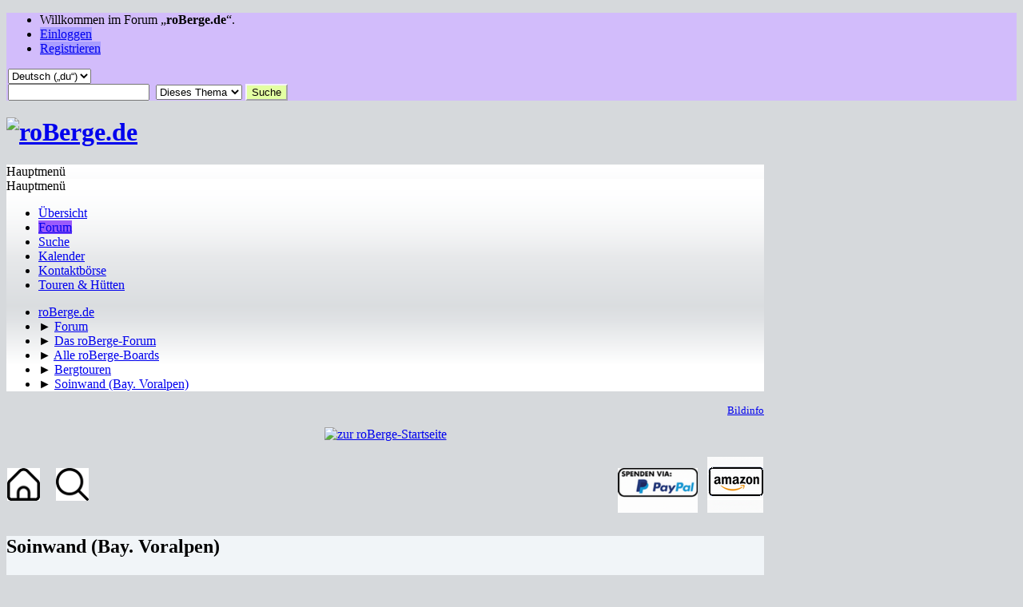

--- FILE ---
content_type: text/html; charset=UTF-8
request_url: https://www.roberge.de/index.php/topic,9906.0.html
body_size: 10823
content:
<!DOCTYPE html>
<html lang="de-DE">
<head>
	<meta charset="UTF-8">
	<link rel="preload" href="https://cdn.jsdelivr.net/npm/@fancyapps/ui@4/dist/fancybox.css" as="style" onload="this.onload=null;this.rel='stylesheet'">
	<link rel="stylesheet" href="https://www.roberge.de/Themes/default/css/minified_89917ceccaa982c2f607f5c3cfdbea87.css?smf214_1732088051">
	<link rel="stylesheet" href="https://cdn.jsdelivr.net/npm/@fancyapps/ui@4/dist/fancybox.css">
	<style>.messageicon {display: none;}
	
	img.avatar { max-width: 128px !important; max-height: 128px !important; }
	
	.postarea .bbc_img, .list_posts .bbc_img, .post .inner .bbc_img, form#reported_posts .bbc_img, #preview_body .bbc_img { max-width: min(100%,1000px); }
	
	.postarea .bbc_img, .list_posts .bbc_img, .post .inner .bbc_img, form#reported_posts .bbc_img, #preview_body .bbc_img { max-height: 1000px; }
	
/* start of Color Changer mod output */
body {background: #d6d9dc;}body, strong, .strong, h1, h2, h3, h4, h5, h6, h3.titlebg, h4.titlebg, .titlebg, h3.subbg, h4.subbg, .subbg,#detailedinfo dt, #tracking dt, .approvebg {color: #000000;}div.cat_bar, .amt, .dropmenu li a:hover, .dropmenu li:hover a, .dropmenu li a:focus,#top_info > li > a:hover, #top_info > li:hover > a, #top_info > li > a.open, .button.active, .button.active:hover {background: #a99eff;border-color: #a99eff;}#footer {background: #a99eff;}.button.active, .button.active:hover {color: #fff;}.title_bar {border-top-color: #9b5bfb;border-bottom-color: #9b5bfb;}.dropmenu li a.active, #top_info li a.active, .dropmenu li a.active:hover, .dropmenu li:hover a.active, a.moderation_link,a.moderation_link:visited, .new_posts, .generic_bar .bar, .progress_bar .bar {background: #9b5bfb;border-color: #9b5bfb;}.dropmenu li ul, .top_menu, .dropmenu li li:hover, .button, .dropmenu li li:hover > a, .dropmenu li li a:focus,.dropmenu li li a:hover, #top_section, #search_form .button, .quickbuttons li, .quickbuttons li ul, .quickbuttons li ul li:hover,.quickbuttons ul li a:focus, .popup_window, #inner_section {background-image: linear-gradient(to bottom, #ffffff 0%, transparent 70%);}.button:hover, .button:focus, .quickbuttons li:hover, .navigate_section ul, .popup_content, .up_contain,#search_form .button:hover, .quickbuttons li:hover {background-image: linear-gradient(to bottom, transparent 0%, #ffffff 70%);}.windowbg:nth-of-type(even), .bg.even, .information, .roundframe, .generic_list_wrapper, .approvebg,.windowbg:nth-of-type(odd) blockquote, .windowbg:nth-of-type(even) .bbc_alternate_quote {background: #f1f5f8;}.windowbg:nth-of-type(odd), .bg.odd, .unread_notify:hover, .title_bar, tr.windowbg:hover,.windowbg:nth-of-type(even) blockquote, .windowbg:nth-of-type(odd) .bbc_alternate_quote, .bbc_code {background: #ffffff;}#wrapper, .button, .button:hover, .button:focus, .windowbg, .roundframe, .information, #top_section, .navigate_section ul, .dropmenu li ul, .top_menu,.unread_notify, .pm_unread, .alerts_unread, .dropmenu li li:hover > a, .dropmenu li li a:focus, .dropmenu li li a:hover, .up_contain,.boardindex_table .board_stats p, .children, #ic_recentposts td, .sub_bar, #info_center .sub_bar, .generic_bar, .progress_bar,#detailedinfo dl, #tracking dl, .inner, .signature, .attachments, .under_message, .custom_fields_above_signature, .custom_fields_below_signature,.quickbuttons li, .quickbuttons li:hover, .quickbuttons li ul, .quickbuttons li ul li:hover, .action_admin .table_grid td, .generic_list_wrapper,#topic_container .windowbg, #topic_icons .information, #messageindex .information, .approvebg, .popup_content, fieldset, #alerts tr.windowbg td,blockquote, #manage_boards li.windowbg, #manage_boards li.windowbg:last-child, #footer, .bbc_code, #inner_wrap {border-color: #f5f2fd;}.title_bar {border-left-color: #f5f2fd;border-right-color: #f5f2fd;}hr {background: #f5f2fd;border-color: #f5f2fd;}#top_section {background: #d2bcfb;}a.button, .button, .quickbuttons li a, .button:hover, .button:focus, .quickbuttons li:hover>a, .quickbuttons li:hover li a {color: #0c0404;}.button, .quickbuttons li, .button:hover, .button:focus, .quickbuttons li:hover, #search_form .button, #search_form .button:hover {background: #e3ffa3;}
/* end of Color Changer mod output */

	
			#top_section .inner_wrap, #wrapper, #header, #footer .inner_wrap
			{
				max-width:75%;
				width: unset;
			}
			#footer, #top_section
			{
				padding-left: 2px;
				padding-right: 2px;
			}
			@media screen and (max-width: 720px)
			{
				#top_section .inner_wrap, #wrapper, #header, #footer .inner_wrap
				{
					max-width: unset;
					width: 100%;
				}
			}
		
	
	</style>
	<script>
		var smf_theme_url = "https://www.roberge.de/Themes/default";
		var smf_default_theme_url = "https://www.roberge.de/Themes/default";
		var smf_images_url = "https://www.roberge.de/Themes/default/images";
		var smf_smileys_url = "https://www.roberge.de/Smileys";
		var smf_smiley_sets = "default,yellow_christmas_edition,akyhne,fugue,alienine";
		var smf_smiley_sets_default = "default";
		var smf_avatars_url = "https://www.roberge.de/avatars";
		var smf_scripturl = "https://www.roberge.de/index.php?PHPSESSID=f375e5fe0bf3552a5016153d2791f9b6&amp;";
		var smf_iso_case_folding = false;
		var smf_charset = "UTF-8";
		var smf_session_id = "412e65c553053a711597021a7ae82fb5";
		var smf_session_var = "a2c5ed66cf3";
		var smf_member_id = 0;
		var ajax_notification_text = 'Lade...';
		var help_popup_heading_text = 'Alles zu kompliziert? Lass es mich erklären:';
		var banned_text = 'Gast, du bist aus diesem Forum verbannt!';
		var smf_txt_expand = 'Erweitern';
		var smf_txt_shrink = 'Verringern';
		var smf_collapseAlt = 'Verstecken';
		var smf_expandAlt = 'Zeige';
		var smf_quote_expand = false;
		var allow_xhjr_credentials = false;
	</script>
	<script src="https://www.roberge.de/Themes/default/scripts/jquery-3.6.3.min.js"></script>
	<script src="https://cdn.jsdelivr.net/npm/@fancyapps/ui@4/dist/fancybox.umd.js" defer></script>
	<script src="https://www.roberge.de/Themes/default/scripts/jquery.sceditor.bbcode.min.js?smf214_1732088051"></script>
	<script src="https://www.roberge.de/Themes/default/scripts/minified_207ace17f26528c711cf250756ae3c7c.js?smf214_1732088051"></script>
	<script src="https://www.roberge.de/Themes/default/scripts/minified_eb13a3f3ba23b9e19bc3f8ab7c682685.js?smf214_1732088051" defer></script>
	<script>
		var smf_smileys_url = 'https://www.roberge.de/Smileys/default';
		var bbc_quote_from = 'Zitat von';
		var bbc_quote = 'Zitat';
		var bbc_search_on = 'am';
	var smf_you_sure ='Bist du sicher, dass du das tun möchtest?';var ila_you_sure ='Are you sure you want to delete this attachment?\n\nNOTE:  If the attachment you are deleting was inserted inline\nby the "Post and PM Inline Attachments" mod before the forum\nwas upgraded to SMF 2.1 you MUST save this message and then\nedit it again to remove the ILA BBCode that refers to THIS\nattachment (eg, [attach id=4 msg=5678]) BEFORE adding more\nattachments to this message.\n\nIf you don\'t do this the text "[ Invalid Attachment ]" may\nappear when the message is displayed/printed and/or if you\nadd another attachment it will be displayed/printed in the\nmessage using the ILA BBCode (eg, [attach id=4 msg=5678])\nthat referred to THIS attachment.';
	</script>
	<title>Soinwand (Bay. Voralpen)</title>
	<meta name="viewport" content="width=device-width, initial-scale=1">
	<meta property="og:site_name" content="roBerge.de">
	<meta property="og:title" content="Soinwand (Bay. Voralpen)">
	<meta name="keywords" content="Wanderung, wandern, Bergtour, Bergwandern, Bergwanderung, Hochries, Heuberg, Chiemgau, Mountainbike, Bergwanderung, Schneeschuh, Skitour, Rosenheim, Kufstein, Wendelstein, Berge, Breitenstein, Tour, Wandern">
	<meta property="og:url" content="https://www.roberge.de/index.php/topic,9906.0.html?PHPSESSID=f375e5fe0bf3552a5016153d2791f9b6">
	<meta property="og:description" content="Soinwand (Bay. Voralpen)">
	<meta name="description" content="Soinwand (Bay. Voralpen)">
	<meta name="theme-color" content="#557EA0">
	<link rel="canonical" href="https://www.roberge.de/index.php?topic=9906.0">
	<link rel="help" href="https://www.roberge.de/index.php?PHPSESSID=f375e5fe0bf3552a5016153d2791f9b6&amp;action=help">
	<link rel="contents" href="https://www.roberge.de/index.php?PHPSESSID=f375e5fe0bf3552a5016153d2791f9b6&amp;">
	<link rel="search" href="https://www.roberge.de/index.php?PHPSESSID=f375e5fe0bf3552a5016153d2791f9b6&amp;action=search">
	<link rel="alternate" type="application/rss+xml" title="roBerge.de - RSS" href="https://www.roberge.de/index.php?PHPSESSID=f375e5fe0bf3552a5016153d2791f9b6&amp;action=.xml;type=rss2;board=4">
	<link rel="alternate" type="application/atom+xml" title="roBerge.de - Atom" href="https://www.roberge.de/index.php?PHPSESSID=f375e5fe0bf3552a5016153d2791f9b6&amp;action=.xml;type=atom;board=4">
	<link rel="index" href="https://www.roberge.de/index.php/board,4.0.html?PHPSESSID=f375e5fe0bf3552a5016153d2791f9b6">
	<style>
		.ila_attach {margin: 0.5em 0 0.25em 0; width: auto; height: auto; max-width: 1200px; max-height: 1200px;}
		.ila_attach2 {margin-bottom: 0.25em;}
		.ila_link {margin-left: 0.4em; line-height: 1.4em; white-space: pre-wrap; overflow: hidden; text-overflow: ellipsis;}
		.ila_pad1 {padding-top: 0.25em; margin-left: 0;}
		.ila_pad2 {padding-top: 0.5em;}
		.ila_clip1 {float: left;}
		.ila_clip2 {float: left; margin-top: 0.25em;}
		.ila_below_post {display: inline-block; vertical-align: top; padding: 1em 1em 0 0 !important;}
		.ila_middletext {line-height: 1.4em;}
		.ila_table_cell {display: table-cell; vertical-align: top; padding-left: 0.4em; line-height: 1.4em;}
	</style><meta name="viewport" content="width=device-width, initial-scale=1.0"/><link rel="stylesheet" type="text/css" href="https://www.roberge.de/Themes/default/css/tp-colors.css?v301" /><link rel="stylesheet" type="text/css" href="https://www.roberge.de/Themes/default/css/tp-style.css?v301" /><link rel="stylesheet" type="text/css" href="https://www.roberge.de/Themes/default/css/tp-custom.css?v301" />
			<style type="text/css">
				#tpleftbarHeader,
				#tprightbarHeader,
				#tptopbarHeader,
				#tpcenterbarHeader,
				#tpfrontbarHeader,
				#tplowerbarHeader,
				#tpbottombarHeader {
					padding-bottom: 4px;
				}

				#tpleftbarHeader {
					margin-right: 4px;
				}

				#tprightbarHeader {
					margin-left: 4px;
				}

			</style>
        <script type="text/javascript"><!-- // --><![CDATA[
            var tp_images_url = "https://www.roberge.de/Themes/default/images/tinyportal";
            var tp_session_id = "412e65c553053a711597021a7ae82fb5";
            var tp_session_var = "a2c5ed66cf3";
            var tp_shout_key_press = false;
            var current_header_smiley = false;var current_header_bbc = false;
        // ]]></script>
        <script type="text/javascript" src="https://www.roberge.de/Themes/default/scripts/tinyportal/TPShout.js?v301"></script><link rel="stylesheet" type="text/css" href="https://www.roberge.de/Themes/default/css/tp-shout.css?v301" />
	  <script type="text/javascript"><!-- // --><![CDATA[
		
		var tpPanels = new Array();
		function togglepanel( targetID )
		{
			var pstate = 0;
			var panel = targetID;
			var img = "toggle_" + targetID;
			var ap = 0;

			if ( document.getElementById && (0 !== panel.length) ) {
				target = document.getElementById( panel );
                if ( target !== null ) {
                    if ( target.style.display == "none" ) {
                        target.style.display = "";
                        pstate = 1;
                        removeFromArray(targetID, tpPanels);
                        document.cookie="tp_panels=" + tpPanels.join(",") + "; expires=Wednesday, 01-Aug-2040 08:00:00 GMT";
                        var image = document.getElementById(img);
                        if(image !== null) {
                            image.src = 'https://www.roberge.de/Themes/default/images/tinyportal/TPupshrink.png';
                        }
                    }
                    else {
                        target.style.display = "none";
                        pstate = 0;
                        tpPanels.push(targetID);
                        document.cookie="tp_panels=" + tpPanels.join(",") + "; expires=Wednesday, 01-Aug-2040 08:00:00 GMT";
                        var image = document.getElementById(img);
                        if(image !== null) {
                            image.src = 'https://www.roberge.de/Themes/default/images/tinyportal/TPupshrink2.png';
                        }
                    }
                }
			}
		}
		function removeFromArray(value, array){
			for(var x=0;x<array.length;x++){
				if(array[x]==value){
					array.splice(x, 1);
				}
			}
			return array;
		}
		function inArray(value, array){
			for(var x=0;x<array.length;x++){
				if(array[x]==value){
					return 1;
				}
			}
			return 0;
		}
	// ]]></script>
</head>
<body id="chrome" class="action_forum board_4">
<div id="footerfix">
	<div id="top_section">
		<div class="inner_wrap">
			<ul class="floatleft" id="top_info">
				<li class="welcome">
					Willkommen im Forum „<strong>roBerge.de</strong>“.
				</li>
				<li class="button_login">
					<a href="https://www.roberge.de/index.php?PHPSESSID=f375e5fe0bf3552a5016153d2791f9b6&amp;action=login" class="open" onclick="return reqOverlayDiv(this.href, 'Einloggen', 'login');">
						<span class="main_icons login"></span>
						<span class="textmenu">Einloggen</span>
					</a>
				</li>
				<li class="button_signup">
					<a href="https://www.roberge.de/index.php?PHPSESSID=f375e5fe0bf3552a5016153d2791f9b6&amp;action=signup" class="open">
						<span class="main_icons regcenter"></span>
						<span class="textmenu">Registrieren</span>
					</a>
				</li>
			</ul>
			<form id="languages_form" method="get" class="floatright">
				<select id="language_select" name="language" onchange="this.form.submit()">
					<option value="english">English</option>
					<option value="german_informal" selected="selected">Deutsch („du“)</option>
				</select>
				<noscript>
					<input type="submit" value="Los">
				</noscript>
			</form>
			<form id="search_form" class="floatright" action="https://www.roberge.de/index.php?PHPSESSID=f375e5fe0bf3552a5016153d2791f9b6&amp;action=search2" method="post" accept-charset="UTF-8">
				<input type="search" name="search" value="">&nbsp;
				<select name="search_selection">
					<option value="all">Ganzes Forum </option>
					<option value="topic" selected>Dieses Thema</option>
					<option value="board">Dieses Board</option>
				</select>
				<input type="hidden" name="sd_topic" value="9906">
				<input type="submit" name="search2" value="Suche" class="button">
				<input type="hidden" name="advanced" value="0">
			</form>
		</div><!-- .inner_wrap -->
	</div><!-- #top_section -->
	<div id="header">
		<h1 class="forumtitle">
			<a id="top" href="https://www.roberge.de/index.php?PHPSESSID=f375e5fe0bf3552a5016153d2791f9b6&amp;"><img src="https://www.roberge.de/Themes/assets/images/logos/roberge-logo_leer.png" alt="roBerge.de"></a>
		</h1>
	</div>
	<div id="wrapper">
		<div id="upper_section">
			<div id="inner_section">
				<div id="inner_wrap" class="hide_720">
					<div class="user">
					</div>
				</div>
				<a class="mobile_user_menu">
					<span class="menu_icon"></span>
					<span class="text_menu">Hauptmenü</span>
				</a>
				<div id="main_menu">
					<div id="mobile_user_menu" class="popup_container">
						<div class="popup_window description">
							<div class="popup_heading">Hauptmenü
								<a href="javascript:void(0);" class="main_icons hide_popup"></a>
							</div>
							
					<ul class="dropmenu menu_nav">
						<li class="button_home">
							<a href="https://www.roberge.de/index.php?PHPSESSID=f375e5fe0bf3552a5016153d2791f9b6&amp;">
								<span class="main_icons home"></span><span class="textmenu">Übersicht</span>
							</a>
						</li>
						<li class="button_forum">
							<a class="active" href="https://www.roberge.de/index.php?PHPSESSID=f375e5fe0bf3552a5016153d2791f9b6&amp;action=forum">
								<span class="main_icons menu_tpforum"></span><span class="textmenu">Forum</span>
							</a>
						</li>
						<li class="button_search">
							<a href="https://www.roberge.de/index.php?PHPSESSID=f375e5fe0bf3552a5016153d2791f9b6&amp;action=search">
								<span class="main_icons search"></span><span class="textmenu">Suche</span>
							</a>
						</li>
						<li class="button_calendar">
							<a href="https://www.roberge.de/index.php?PHPSESSID=f375e5fe0bf3552a5016153d2791f9b6&amp;action=calendar">
								<span class="main_icons calendar"></span><span class="textmenu">Kalender</span>
							</a>
						</li>
						<li class="button_um_button_2">
							<a href="https://www.roberge.de/index.php?PHPSESSID=f375e5fe0bf3552a5016153d2791f9b6&amp;/index.php/board,24.0.html" target="_self">
								<span class="main_icons um_button_2"></span><span class="textmenu">Kontaktbörse</span>
							</a>
						</li>
						<li class="button_um_button_4">
							<a href="https://www.roberge.de/suche.php" target="_self">
								<span class="main_icons um_button_4"></span><span class="textmenu">Touren & Hütten</span>
							</a>
						</li>
					</ul><!-- .menu_nav -->
						</div>
					</div>
				</div>
				<div class="navigate_section">
					<ul>
						<li>
							<a href="https://www.roberge.de/index.php?PHPSESSID=f375e5fe0bf3552a5016153d2791f9b6&amp;"><span>roBerge.de</span></a>
						</li>
						<li>
							<span class="dividers"> &#9658; </span>
							<a href="https://www.roberge.de/index.php?PHPSESSID=f375e5fe0bf3552a5016153d2791f9b6&amp;action=forum"><span>Forum</span></a>
						</li>
						<li>
							<span class="dividers"> &#9658; </span>
							<a href="https://www.roberge.de/index.php?PHPSESSID=f375e5fe0bf3552a5016153d2791f9b6&amp;action=forum#c2"><span>Das roBerge-Forum</span></a>
						</li>
						<li>
							<span class="dividers"> &#9658; </span>
							<a href="https://www.roberge.de/index.php/board,48.0.html?PHPSESSID=f375e5fe0bf3552a5016153d2791f9b6"><span>Alle roBerge-Boards</span></a>
						</li>
						<li>
							<span class="dividers"> &#9658; </span>
							<a href="https://www.roberge.de/index.php/board,4.0.html?PHPSESSID=f375e5fe0bf3552a5016153d2791f9b6"><span>Bergtouren</span></a>
						</li>
						<li class="last">
							<span class="dividers"> &#9658; </span>
							<a href="https://www.roberge.de/index.php/topic,9906.0.html?PHPSESSID=f375e5fe0bf3552a5016153d2791f9b6"><span>Soinwand (Bay. Voralpen)</span></a>
						</li>
					</ul>
				</div><!-- .navigate_section -->
			</div><!-- #inner_section -->
		</div><!-- #upper_section -->
		<div id="content_section">
			<div id="main_content_section">
	<div class="nosides">
		<div id="tptopbarHeader" class="tp_panelcolumn">
			<div class="vert  block_topcontainer scriptbox"  id="scriptbox_Startfoto">
	<div class="tp_topblock_noframe">
		<div class="" id="block26"><div class="tp_blockbody" ><small><p align="right"<right><a href="index.php?page=22">Bildinfo</a></p></small>
<center>
<a href="https://www.roberge.de/"><img src="/Themes/assets/images/banner/seekarlspitze_winter.jpg" title="zur roBerge-Startseite" width="100%"></a>
</center>
<br />

</div>
		</div>
	</div>
	</div><div class="vert  block_topcontainer scriptbox"  id="scriptbox_WerbeblockSuchen">
	<div class="tp_topblock_noframe">
		<div class="" id="block45"><div class="tp_blockbody" ><!--  STARTSEITE UND SUCHEN   -->
<table width=100% frame=void rules="none">
<tr>
   <td align="left">
      <a title="zur Startseite" href="/index.php" target="_self"><img src="/images/home41x41.png"></a>    
      <a title="suchen" href="/index.php?page=18" target="_self"><img src="/images/lupe41x41.png"></a>
   </td>
 
<td align="right">

<!--  WEBCAMKARTE TRANSPARENT  -->
<a href="https://www.roberge.de/webcamkarte.php" target="_blank"><img src="/images/transparent.png"></a>

<!--  PAYPAL  -->
<!--  <a target="_blank" href="https://www.paypal.com/donate/?hosted_button_id=TCNDSJMUEENYY"><img src="/images/diverse/paypal1.png" title="Paypal-Spende"></a>   -->

<!--  PAYPAL 2  -->
<a target="_blank" href="https://www.paypal.com/donate/?hosted_button_id=TCNDSJMUEENYY"><img src="/images/paypal_spenden4.png" width="100" title="Kaffeespende für roBerge"></a>  

<!--  <a target="_blank" href="https://www.paypal.com/donate/?hosted_button_id=TCNDSJMUEENYY"><img    src="/images/paypal_spenden4.png" title="Paypal-Spende" width="100"></a>  -->
 
<!--  AMAZON   -->
<a  target="_blank" title="zu Amazon" href="https://www.amazon.de/?tag=robergede-21&linkCode=ez" target="_blank"><img src="/images/werbung/amazon70x70.png"></a>

   </td>
</tr>
</table>


</div>
		</div>
	</div>
	</div><script type="text/javascript"><!-- // --><![CDATA[
				function toggle( targetId )
				{
					var state = 0;
					var blockname = "block" + targetId;
					var blockimage = "blockcollapse" + targetId;

					if ( document.getElementById ) {
						target = document.getElementById( blockname );
						if ( target.style.display == "none" ) {
							target.style.display = "";
							state = 1;
						}
						else {
							target.style.display = "none";
							state = 0;
						}

						document.getElementById( blockimage ).src = "https://www.roberge.de/Themes/default/images/tinyportal" + (state ? "/TPcollapse.png" : "/TPexpand.png");
						var tempImage = new Image();
						tempImage.src = "https://www.roberge.de/index.php?PHPSESSID=f375e5fe0bf3552a5016153d2791f9b6&amp;action=tportal;sa=upshrink;id=" + targetId + ";state=" + state + ";" + (new Date().getTime());

					}
				}
			// ]]></script>
		</div>
		<div id="mainContainer">
			<div id="tpcenterContainer">
				<div id="tpcontentHeader">
                </div><!-- #tpcontentHeader -->
		<div id="display_head" class="information">
			<h2 class="display_title">
				<span id="top_subject">Soinwand (Bay. Voralpen)</span>
			</h2>
			<p>Begonnen von Reinhard, 01.09.2019, 21:27</p>
			<span class="nextlinks floatright"></span>
			<p>0 Mitglieder und 1 Gast betrachten dieses Thema.
			</p>
		</div><!-- #display_head -->
		
		<div class="pagesection top">
			
		<div class="buttonlist floatright">
			
				<a class="button button_strip_print" href="https://www.roberge.de/index.php?PHPSESSID=f375e5fe0bf3552a5016153d2791f9b6&amp;action=printpage;topic=9906.0"  target="_blank" rel="noopener noreferrer nofollow">Drucken</a>
		</div>
			 
			<div class="pagelinks floatleft">
				<a href="#bot" class="button">Nach unten</a>
				
			</div>
		<div class="mobile_buttons floatright">
			<a class="button mobile_act">Benutzer-Aktionen</a>
			
		</div>
		</div>
		<div id="forumposts">
			<form action="https://www.roberge.de/index.php?PHPSESSID=f375e5fe0bf3552a5016153d2791f9b6&amp;action=quickmod2;topic=9906.0" method="post" accept-charset="UTF-8" name="quickModForm" id="quickModForm" onsubmit="return oQuickModify.bInEditMode ? oQuickModify.modifySave('412e65c553053a711597021a7ae82fb5', 'a2c5ed66cf3') : false">
				<div class="windowbg" id="msg63272">
					
					<div class="post_wrapper">
						<div class="poster">
							<h4>
								<span class="on" title="Online"></span>
								<a href="https://www.roberge.de/index.php?PHPSESSID=f375e5fe0bf3552a5016153d2791f9b6&amp;action=profile;u=2" title="Profil von Reinhard ansehen">Reinhard</a>
							</h4>
							<ul class="user_info">
								<li class="membergroup">Administrator</li>
								<li class="avatar">
									<a href="https://www.roberge.de/index.php?PHPSESSID=f375e5fe0bf3552a5016153d2791f9b6&amp;action=profile;u=2"><img class="avatar" src="https://www.roberge.de/custom_avatar/avatar_2_1716025399.jpg" alt=""></a>
								</li>
								<li class="icons"><img src="https://www.roberge.de/Themes/default/images/membericons/blank.png" alt="*"></li>
								<li class="postgroup">roBergler</li>
								<li class="postcount">Beiträge: 5.810</li>
								<li class="im_icons">
									<ol>
										<li class="custom cust_gender"><span class=" main_icons gender_1" title="Männlich"></span></li>
									</ol>
								</li>
								<li class="custom cust_loca">Ort: Rosenheim</li>
								<li class="poster_ip">Gespeichert</li>
							</ul>
						</div><!-- .poster -->
						<div class="postarea">
							<div class="keyinfo">
								<div id="subject_63272" class="subject_title">
									<a href="https://www.roberge.de/index.php?PHPSESSID=f375e5fe0bf3552a5016153d2791f9b6&amp;msg=63272" rel="nofollow">Soinwand (Bay. Voralpen)</a>
								</div>
								
								<div class="postinfo">
									<span class="messageicon" >
										<img src="https://www.roberge.de/Themes/default/images/blank.png" alt="">
									</span>
									<a href="https://www.roberge.de/index.php?PHPSESSID=f375e5fe0bf3552a5016153d2791f9b6&amp;msg=63272" rel="nofollow" title="Soinwand (Bay. Voralpen)" class="smalltext">01.09.2019, 21:27</a>
									<span class="spacer"></span>
									<span class="smalltext modified floatright" id="modified_63272">
									</span>
								</div>
								<div id="msg_63272_quick_mod"></div>
							</div><!-- .keyinfo -->
							<div class="post">
								<div class="inner" data-msgid="63272" id="msg_63272">
									3-Gipfel-Wanderung am Wendelstein:<br />Kesselwand, Soinwand und Lacherspitz<br /><br />Den Wendelstein meide ich wenn irgendwie möglich, außer die beiden Bahnen haben Revision.&nbsp; <img src="https://www.roberge.de/Smileys/default/hihi.gif" alt="#hihi#" title="hihihi" class="smiley"><br />Heute zog es mich auf einen wenig frequentierten Nachbarn, auf die Soinwand. Und tatsächlich blieb ich auf dem Gipfel allein.<br /><br />Bei der Lacheralm:<br /><br /> <div style="display: inline-block; padding-right: 0.5em;"><img src="https://www.roberge.de/index.php?PHPSESSID=f375e5fe0bf3552a5016153d2791f9b6&amp;action=dlattach;attach=77486" alt="IMG_20190901_112711.jpg" class="bbc_img resized ila_attach lazyload" /><br /><span class="smalltext ila_pad1" style="display: inline;"><span style="display: table;"><img class="ila_clip2" src="https://www.roberge.de/Themes/default/images/ila_clip.gif" align="middle" alt="*" /> <span class="ila_table_cell"><a class="ila_link ila_pad1" href="https://www.roberge.de/index.php?PHPSESSID=f375e5fe0bf3552a5016153d2791f9b6&amp;action=dlattach;attach=77486" title="IMG_20190901_112711.jpg" ><strong>IMG_20190901_112711.jpg</strong></a> <br />(Filesize:&nbsp;52.84 KB, Dimensions:&nbsp;800x376, Views:&nbsp;639)</span></span></span></div> <br /><br />Vom Parkplatz &quot;Unteres Sudelfeld / Jugendherberge&quot; ging es über die Larcheralm zu den Wendelsteinalmen. Peterbaueralm:<br /><br /> <div style="display: inline-block; padding-right: 0.5em;"><img src="https://www.roberge.de/index.php?PHPSESSID=f375e5fe0bf3552a5016153d2791f9b6&amp;action=dlattach;attach=77488" alt="IMG_20190901_120236.jpg" class="bbc_img resized ila_attach lazyload" /><br /><span class="smalltext ila_pad1" style="display: inline;"><span style="display: table;"><img class="ila_clip2" src="https://www.roberge.de/Themes/default/images/ila_clip.gif" align="middle" alt="*" /> <span class="ila_table_cell"><a class="ila_link ila_pad1" href="https://www.roberge.de/index.php?PHPSESSID=f375e5fe0bf3552a5016153d2791f9b6&amp;action=dlattach;attach=77488" title="IMG_20190901_120236.jpg" ><strong>IMG_20190901_120236.jpg</strong></a> <br />(Filesize:&nbsp;133.96 KB, Dimensions:&nbsp;800x600, Views:&nbsp;704)</span></span></span></div> <br /><br />Von den Almen weiter auf den Wendelstein zu, um dann vor dessen Südwand rechts Richtung Kesselwand abzubiegen. Die Kesselwand kann man von seiner Nordseite einfach besteigen (T3, keine Sicherungen).<br /><br /> <div style="display: inline-block; padding-right: 0.5em;"><img src="https://www.roberge.de/index.php?PHPSESSID=f375e5fe0bf3552a5016153d2791f9b6&amp;action=dlattach;attach=77490" alt="IMG_20190901_132814a.jpg" class="bbc_img resized ila_attach lazyload" /><br /><span class="smalltext ila_pad1" style="display: inline;"><span style="display: table;"><img class="ila_clip2" src="https://www.roberge.de/Themes/default/images/ila_clip.gif" align="middle" alt="*" /> <span class="ila_table_cell"><a class="ila_link ila_pad1" href="https://www.roberge.de/index.php?PHPSESSID=f375e5fe0bf3552a5016153d2791f9b6&amp;action=dlattach;attach=77490" title="IMG_20190901_132814a.jpg" ><strong>IMG_20190901_132814a.jpg</strong></a> <br />(Filesize:&nbsp;28.63 KB, Dimensions:&nbsp;483x700, Views:&nbsp;705)</span></span></span></div> <br /><br />Schöner Blick auf das nächste Ziel, die Soinwand. Vom Gipfel wieder zurück auf den Sattel zwischen Kessel- und Soinwand. Deren Gipfel läßt sich einfacher besteigen, er führt zuerst durch Wiesengelände, dann zwischen Latschen hindurch.<br /><br /> <div style="display: inline-block; padding-right: 0.5em;"><img src="https://www.roberge.de/index.php?PHPSESSID=f375e5fe0bf3552a5016153d2791f9b6&amp;action=dlattach;attach=77492" alt="IMG_20190901_135313.jpg" class="bbc_img resized ila_attach lazyload" /><br /><span class="smalltext ila_pad1" style="display: inline;"><span style="display: table;"><img class="ila_clip2" src="https://www.roberge.de/Themes/default/images/ila_clip.gif" align="middle" alt="*" /> <span class="ila_table_cell"><a class="ila_link ila_pad1" href="https://www.roberge.de/index.php?PHPSESSID=f375e5fe0bf3552a5016153d2791f9b6&amp;action=dlattach;attach=77492" title="IMG_20190901_135313.jpg" ><strong>IMG_20190901_135313.jpg</strong></a> <br />(Filesize:&nbsp;59.12 KB, Dimensions:&nbsp;800x600, Views:&nbsp;699)</span></span></span></div> <br /><br />Nun zurück auf den Sattel zwischen Kesselwand und Lacherspitz und in 20 Minuten auf die Lacherspitz. Oder heißt der Berg nun doch Tagweidkopf? Nein - Lacherspitz ist richtig!<br /><br />Wieder vom Gipfel hinunter und nun auf dem unbeschilderten Weg nicht Richtung Widlalpjoch, sondern weiter südlich zum Lacherkar. Ein schöner Steig führt hinunter zur Lacheralm. Leider traf ich dort auf die nicht kniefreundliche Apshaltstraße, welcher mich wieder zurück zur Oberen Lacheralm und weiter zum Ausgangspunkt führte. Hinter der Oberen Lacheralm wieder asphaltfrei.<br /><br /><br /><b>Statistik:</b><br /><br />900 hm<br />11,2 km<br /><br />Wetter: zuerst sonnig, später begann es dreimal kurz zu tröpfeln, doch die Wege blieben trocken.<br /><br />Erst bei den Wendelsteinalmen traf ich drei Wanderer an, zur Soinwand war ich wieder allein, vor der Lacherspitz kam mir eine Gruppe Bundeswehrsoldaten entgegen. Dafür herrschte gegenüber am Wendelstein enormer Trubel ....<br /><br />angetroffene Blumen:<br />Zypressen-Wolfsmilch, Alpen-Steinquendel, Tauben-Skabiose, Sumpf-Herzblatt, Großer Augentrost, Hain-Geiskraut (sehr viele), Wollköpfige Kratzdistel (sehr viele), Blutwurz, Schwalbenwurzenzian<br /><br />Karte urheberrechtefrei von <a href="https://geo.dianacht.de/topo/:" class="bbc_link" target="_blank" rel="noopener">https://geo.dianacht.de/topo/:</a><br /><br /> <div style="display: inline-block; padding-right: 0.5em;"><img src="https://www.roberge.de/index.php?PHPSESSID=f375e5fe0bf3552a5016153d2791f9b6&amp;action=dlattach;attach=77494" alt="wrapmap6.jpg" class="bbc_img resized ila_attach lazyload" /><br /><span class="smalltext ila_pad1" style="display: inline;"><span style="display: table;"><img class="ila_clip2" src="https://www.roberge.de/Themes/default/images/ila_clip.gif" align="middle" alt="*" /> <span class="ila_table_cell"><a class="ila_link ila_pad1" href="https://www.roberge.de/index.php?PHPSESSID=f375e5fe0bf3552a5016153d2791f9b6&amp;action=dlattach;attach=77494" title="wrapmap6.jpg" ><strong>wrapmap6.jpg</strong></a> <br />(Filesize:&nbsp;79.59 KB, Dimensions:&nbsp;578x800, Views:&nbsp;691)</span></span></span></div> <br />
								</div>
							</div><!-- .post -->
							<div class="under_message">
							</div><!-- .under_message -->
						</div><!-- .postarea -->
						<div class="moderatorbar">
						</div><!-- .moderatorbar -->
					</div><!-- .post_wrapper -->
				</div><!-- $message[css_class] -->
				<hr class="post_separator">
			</form>
		</div><!-- #forumposts -->
		<div class="pagesection">
			
		<div class="buttonlist floatright">
			
				<a class="button button_strip_print" href="https://www.roberge.de/index.php?PHPSESSID=f375e5fe0bf3552a5016153d2791f9b6&amp;action=printpage;topic=9906.0"  target="_blank" rel="noopener noreferrer nofollow">Drucken</a>
		</div>
			 
			<div class="pagelinks floatleft">
				<a href="#main_content_section" class="button" id="bot">Nach oben</a>
				
			</div>
		<div class="mobile_buttons floatright">
			<a class="button mobile_act">Benutzer-Aktionen</a>
			
		</div>
		</div>
				<div class="navigate_section">
					<ul>
						<li>
							<a href="https://www.roberge.de/index.php?PHPSESSID=f375e5fe0bf3552a5016153d2791f9b6&amp;"><span>roBerge.de</span></a>
						</li>
						<li>
							<span class="dividers"> &#9658; </span>
							<a href="https://www.roberge.de/index.php?PHPSESSID=f375e5fe0bf3552a5016153d2791f9b6&amp;action=forum"><span>Forum</span></a>
						</li>
						<li>
							<span class="dividers"> &#9658; </span>
							<a href="https://www.roberge.de/index.php?PHPSESSID=f375e5fe0bf3552a5016153d2791f9b6&amp;action=forum#c2"><span>Das roBerge-Forum</span></a>
						</li>
						<li>
							<span class="dividers"> &#9658; </span>
							<a href="https://www.roberge.de/index.php/board,48.0.html?PHPSESSID=f375e5fe0bf3552a5016153d2791f9b6"><span>Alle roBerge-Boards</span></a>
						</li>
						<li>
							<span class="dividers"> &#9658; </span>
							<a href="https://www.roberge.de/index.php/board,4.0.html?PHPSESSID=f375e5fe0bf3552a5016153d2791f9b6"><span>Bergtouren</span></a>
						</li>
						<li class="last">
							<span class="dividers"> &#9658; </span>
							<a href="https://www.roberge.de/index.php/topic,9906.0.html?PHPSESSID=f375e5fe0bf3552a5016153d2791f9b6"><span>Soinwand (Bay. Voralpen)</span></a>
						</li>
					</ul>
				</div><!-- .navigate_section -->
		<div id="moderationbuttons">
			
		</div>
		<div id="display_jump_to"></div>
		<div id="mobile_action" class="popup_container">
			<div class="popup_window description">
				<div class="popup_heading">
					Benutzer-Aktionen
					<a href="javascript:void(0);" class="main_icons hide_popup"></a>
				</div>
				
		<div class="buttonlist">
			
				<a class="button button_strip_print" href="https://www.roberge.de/index.php?PHPSESSID=f375e5fe0bf3552a5016153d2791f9b6&amp;action=printpage;topic=9906.0"  target="_blank" rel="noopener noreferrer nofollow">Drucken</a>
		</div>
			</div>
		</div>
		<script>
			if ('XMLHttpRequest' in window)
			{
				var oQuickModify = new QuickModify({
					sScriptUrl: smf_scripturl,
					sClassName: 'quick_edit',
					bShowModify: false,
					iTopicId: 9906,
					sTemplateBodyEdit: '\n\t\t\t\t\t\t<div id="quick_edit_body_container">\n\t\t\t\t\t\t\t<div id="error_box" class="error"><' + '/div>\n\t\t\t\t\t\t\t<textarea class="editor" name="message" rows="12" tabindex="1">%body%<' + '/textarea><br>\n\t\t\t\t\t\t\t<input type="hidden" name="a2c5ed66cf3" value="412e65c553053a711597021a7ae82fb5">\n\t\t\t\t\t\t\t<input type="hidden" name="topic" value="9906">\n\t\t\t\t\t\t\t<input type="hidden" name="msg" value="%msg_id%">\n\t\t\t\t\t\t\t<div class="righttext quickModifyMargin">\n\t\t\t\t\t\t\t\t<input type="submit" name="post" value="Speichern" tabindex="2" onclick="return oQuickModify.modifySave(\'412e65c553053a711597021a7ae82fb5\', \'a2c5ed66cf3\');" accesskey="s" class="button"> <input type="submit" name="cancel" value="Abbrechen" tabindex="3" onclick="return oQuickModify.modifyCancel();" class="button">\n\t\t\t\t\t\t\t<' + '/div>\n\t\t\t\t\t\t<' + '/div>',
					sTemplateSubjectEdit: '<input type="text" name="subject" value="%subject%" size="80" maxlength="80" tabindex="4">',
					sTemplateBodyNormal: '%body%',
					sTemplateSubjectNormal: '<a hr'+'ef="' + smf_scripturl + '?topic=9906.msg%msg_id%#msg%msg_id%" rel="nofollow">%subject%<' + '/a>',
					sTemplateTopSubject: '%subject%',
					sTemplateReasonEdit: 'Grund für das Bearbeiten: <input type="text" name="modify_reason" value="%modify_reason%" size="80" maxlength="80" tabindex="5" class="quickModifyMargin">',
					sTemplateReasonNormal: '%modify_text',
					sErrorBorderStyle: '1px solid red'
				});

				aJumpTo[aJumpTo.length] = new JumpTo({
					sContainerId: "display_jump_to",
					sJumpToTemplate: "<label class=\"smalltext jump_to\" for=\"%select_id%\">Gehe zu<" + "/label> %dropdown_list%",
					iCurBoardId: 4,
					iCurBoardChildLevel: 1,
					sCurBoardName: "Bergtouren",
					sBoardChildLevelIndicator: "==",
					sBoardPrefix: "=> ",
					sCatSeparator: "-----------------------------",
					sCatPrefix: "",
					sGoButtonLabel: "Los"
				});

				aIconLists[aIconLists.length] = new IconList({
					sBackReference: "aIconLists[" + aIconLists.length + "]",
					sIconIdPrefix: "msg_icon_",
					sScriptUrl: smf_scripturl,
					bShowModify: false,
					iBoardId: 4,
					iTopicId: 9906,
					sSessionId: smf_session_id,
					sSessionVar: smf_session_var,
					sLabelIconList: "Symbol",
					sBoxBackground: "transparent",
					sBoxBackgroundHover: "#ffffff",
					iBoxBorderWidthHover: 1,
					sBoxBorderColorHover: "#adadad" ,
					sContainerBackground: "#ffffff",
					sContainerBorder: "1px solid #adadad",
					sItemBorder: "1px solid #ffffff",
					sItemBorderHover: "1px dotted gray",
					sItemBackground: "transparent",
					sItemBackgroundHover: "#e0e0f0"
				});
			}
		</script>
			</div><!-- #tpcenterContainer -->
		</div><!-- #mainContainer -->
		<div id="tpbottombarHeader" class="tp_panelcolumn" style="">
			<div class="vert  block_bottomcontainer scriptbox"  id="scriptbox_Buchwerbungunten">
	<div class="tp_bottomblock_noframe">
		<div class="" id="block72"><div class="tp_blockbody" ><center>
<!-- STERNE ÜBER TIROL -->
<a target="_blank" href="https://amzn.to/4pjVb3U">
<img src="https://www.roberge.de/bibliothek/archiv/0681/bblthk0681_foto_00.jpg"></a><br />
 <br />
</center>

<center>
<a target="_blank" href="https://www.paypal.com/donate/?hosted_button_id=TCNDSJMUEENYY"><img src="/images/paypal_spenden4.png" title="Paypal-Spende"></a>
</center>
<br />

</div>
		</div>
	</div>
	</div><script type="text/javascript"><!-- // --><![CDATA[
				function toggle( targetId )
				{
					var state = 0;
					var blockname = "block" + targetId;
					var blockimage = "blockcollapse" + targetId;

					if ( document.getElementById ) {
						target = document.getElementById( blockname );
						if ( target.style.display == "none" ) {
							target.style.display = "";
							state = 1;
						}
						else {
							target.style.display = "none";
							state = 0;
						}

						document.getElementById( blockimage ).src = "https://www.roberge.de/Themes/default/images/tinyportal" + (state ? "/TPcollapse.png" : "/TPexpand.png");
						var tempImage = new Image();
						tempImage.src = "https://www.roberge.de/index.php?PHPSESSID=f375e5fe0bf3552a5016153d2791f9b6&amp;action=tportal;sa=upshrink;id=" + targetId + ";state=" + state + ";" + (new Date().getTime());

					}
				}
			// ]]></script>
		</div>
	</div>
			</div><!-- #main_content_section -->
		</div><!-- #content_section -->
	</div><!-- #wrapper -->
</div><!-- #footerfix -->
	<div id="footer">
		<div class="inner_wrap">
		<ul>
			<li class="floatright"><a href="https://whatsapp.com/channel/0029Vajk2PrHgZWdvCyUxC2z">roBerge WhatsApp channel</a> | <a href="https://www.tinyportal.net/docs/" target=_blank>TinyPortal</a> | <a href="https://www.roberge.de/index.php?PHPSESSID=f375e5fe0bf3552a5016153d2791f9b6&amp;action=help">Hilfe</a> | <a href="https://www.roberge.de/index.php?PHPSESSID=f375e5fe0bf3552a5016153d2791f9b6&amp;action=agreement">Datenschutz | Forumsregeln</a> | <a href="#top_section">Nach oben &#9650;</a></li>
			<li class="copyright"><a href="https://www.roberge.de/index.php?PHPSESSID=f375e5fe0bf3552a5016153d2791f9b6&amp;action=credits" title="Lizenz" target="_blank" rel="noopener">SMF 2.1.4 &copy; 2023</a>, <a href="https://www.simplemachines.org" title="Simple Machines" target="_blank" rel="noopener">Simple Machines</a>   <a href="https://www.roberge.de/index.php?PHPSESSID=f375e5fe0bf3552a5016153d2791f9b6&amp;page=2">Impressum</a>

		</ul>
		</div>
	</div><!-- #footer -->
<script>
window.addEventListener("DOMContentLoaded", function() {
	function triggerCron()
	{
		$.get('https://www.roberge.de' + "/cron.php?ts=1768716000");
	}
	window.setTimeout(triggerCron, 1);
		Fancybox.bind("[data-fancybox]", {
			Toolbar: {
				display: [
					{ id: "prev", position: "center" },
					{ id: "counter", position: "center" },
					{ id: "next", position: "center" },
					"zoom",
					"slideshow",
					"fullscreen",
					"download",
					"thumbs",
					"close",
				],
			},
			l10n: {
				CLOSE: "Schließen",
				NEXT: "Next",
				PREV: "Previous",
				MODAL: "You can close this modal content with the ESC key",
				ERROR: "Something Went Wrong, Please Try Again Later",
				IMAGE_ERROR: "Image Not Found",
				ELEMENT_NOT_FOUND: "HTML Element Not Found",
				AJAX_NOT_FOUND: "Error Loading AJAX: Not Found",
				AJAX_FORBIDDEN: "Error Loading AJAX: Forbidden",
				IFRAME_ERROR: "Error Loading Page",
				TOGGLE_ZOOM: "Toggle zoom level",
				TOGGLE_THUMBS: "Toggle thumbnails",
				TOGGLE_SLIDESHOW: "Toggle slideshow",
				TOGGLE_FULLSCREEN: "Toggle full-screen mode",
				DOWNLOAD: "Download"
			}
		});
		let attachments = document.querySelectorAll(".attachments_top a");
		attachments && attachments.forEach(function (item) {
			item.removeAttribute("onclick");
			item.setAttribute("data-fancybox", "topic");
		});
		let linkImages = document.querySelectorAll("a.bbc_link");
		linkImages && linkImages.forEach(function (item) {
			if (! item.textContent) {
				let imgLink = item.nextElementSibling;
				if (imgLink) {
					imgLink.classList.add("bbc_link");
					imgLink.removeAttribute("data-fancybox");
					imgLink.setAttribute("href", item.getAttribute("href"));
					imgLink.setAttribute("target", "_blank");
					item.parentNode.removeChild(item);
				}
			}
		});
		$.sceditor.locale["de"] = {
			"Width (optional):": "Breite (optional):",
			"Height (optional):": "Höhe (optional):",
			"Insert": "Einfügen",
			"Description (optional):": "Beschreibung (optional)",
			"Rows:": "Zeilen:",
			"Cols:": "Spalten:",
			"URL:": "URL:",
			"E-mail:": "E-Mail:",
			"Video URL:": "Video-URL:",
			"More": "Mehr",
			"Close": "Schließen",
			dateFormat: "day.month.year"
		};
});
</script>
</body>
</html>